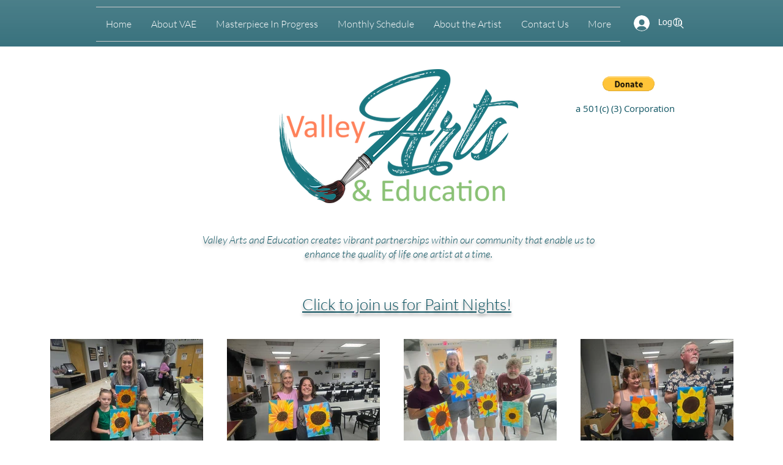

--- FILE ---
content_type: text/html; charset=utf-8
request_url: https://accounts.google.com/o/oauth2/postmessageRelay?parent=https%3A%2F%2Fstatic.parastorage.com&jsh=m%3B%2F_%2Fscs%2Fabc-static%2F_%2Fjs%2Fk%3Dgapi.lb.en.2kN9-TZiXrM.O%2Fd%3D1%2Frs%3DAHpOoo_B4hu0FeWRuWHfxnZ3V0WubwN7Qw%2Fm%3D__features__
body_size: 162
content:
<!DOCTYPE html><html><head><title></title><meta http-equiv="content-type" content="text/html; charset=utf-8"><meta http-equiv="X-UA-Compatible" content="IE=edge"><meta name="viewport" content="width=device-width, initial-scale=1, minimum-scale=1, maximum-scale=1, user-scalable=0"><script src='https://ssl.gstatic.com/accounts/o/2580342461-postmessagerelay.js' nonce="pSBA9SjbXMdP6J9izDalXg"></script></head><body><script type="text/javascript" src="https://apis.google.com/js/rpc:shindig_random.js?onload=init" nonce="pSBA9SjbXMdP6J9izDalXg"></script></body></html>